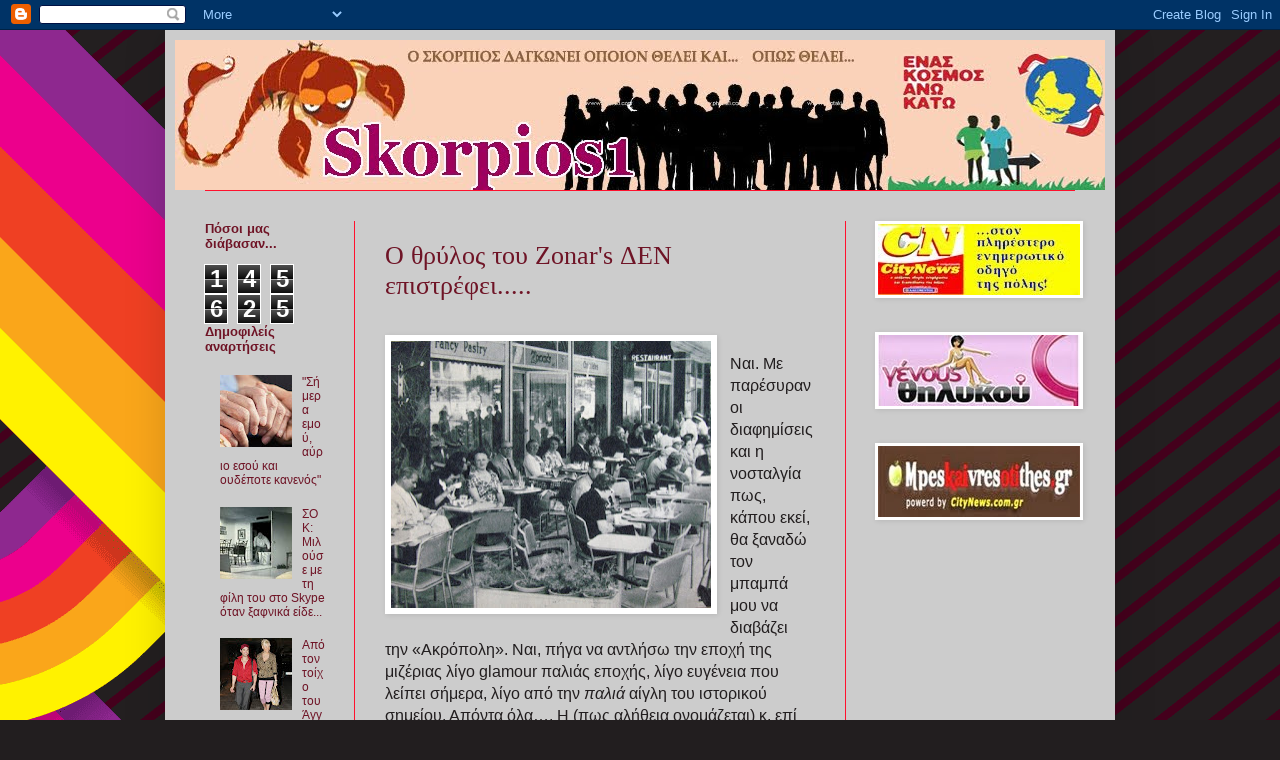

--- FILE ---
content_type: text/html; charset=UTF-8
request_url: https://skorpios1.blogspot.com/b/stats?style=BLACK_TRANSPARENT&timeRange=ALL_TIME&token=APq4FmBtA2PjQxklbzL1-njnzVU8Em2zqrQGVO-e_ZNAXFkJzofDJlyxBCpM2b7NBNvvqmVsIRCesDYUzRXxFUT4s-hVxzRv3g
body_size: -14
content:
{"total":145625,"sparklineOptions":{"backgroundColor":{"fillOpacity":0.1,"fill":"#000000"},"series":[{"areaOpacity":0.3,"color":"#202020"}]},"sparklineData":[[0,38],[1,91],[2,14],[3,9],[4,1],[5,23],[6,29],[7,64],[8,21],[9,20],[10,16],[11,14],[12,30],[13,73],[14,99],[15,4],[16,4],[17,15],[18,10],[19,6],[20,30],[21,1],[22,4],[23,61],[24,46],[25,43],[26,16],[27,1],[28,28],[29,3]],"nextTickMs":3600000}

--- FILE ---
content_type: text/html; charset=utf-8
request_url: https://www.google.com/recaptcha/api2/aframe
body_size: 267
content:
<!DOCTYPE HTML><html><head><meta http-equiv="content-type" content="text/html; charset=UTF-8"></head><body><script nonce="gl63JGeqx5GbsnNksaLOUg">/** Anti-fraud and anti-abuse applications only. See google.com/recaptcha */ try{var clients={'sodar':'https://pagead2.googlesyndication.com/pagead/sodar?'};window.addEventListener("message",function(a){try{if(a.source===window.parent){var b=JSON.parse(a.data);var c=clients[b['id']];if(c){var d=document.createElement('img');d.src=c+b['params']+'&rc='+(localStorage.getItem("rc::a")?sessionStorage.getItem("rc::b"):"");window.document.body.appendChild(d);sessionStorage.setItem("rc::e",parseInt(sessionStorage.getItem("rc::e")||0)+1);localStorage.setItem("rc::h",'1768758571428');}}}catch(b){}});window.parent.postMessage("_grecaptcha_ready", "*");}catch(b){}</script></body></html>